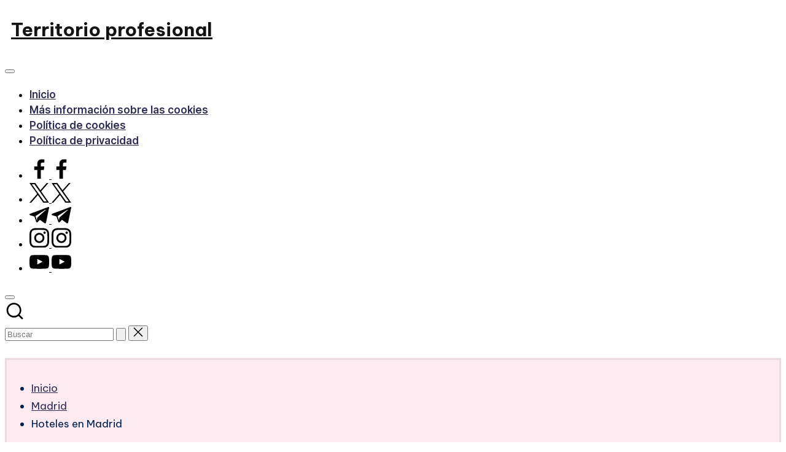

--- FILE ---
content_type: text/html
request_url: https://territorioprofesional.com/hoteles-en-madrid/
body_size: 15215
content:
<!DOCTYPE html>
<html lang="es" itemscope itemtype="http://schema.org/WebPage" >
<head>
<meta charset="UTF-8">
<link rel="profile" href="https://gmpg.org/xfn/11">
<title>Hoteles en Madrid &#8211; Territorio profesional</title>
<meta name='robots' content='max-image-preview:large' />
<meta name="viewport" content="width=device-width, initial-scale=1"><link rel='dns-prefetch' href='//fonts.googleapis.com' />
<link rel="alternate" type="application/rss+xml" title="Territorio profesional &raquo; Feed" href="https://territorioprofesional.com/feed/" />
<link rel="alternate" type="application/rss+xml" title="Territorio profesional &raquo; Feed de los comentarios" href="https://territorioprofesional.com/comments/feed/" />
<link rel="alternate" type="application/rss+xml" title="Territorio profesional &raquo; Comentario Hoteles en Madrid del feed" href="https://territorioprofesional.com/hoteles-en-madrid/feed/" />
<!-- <link rel='stylesheet' id='wp-block-library-css' href='https://territorioprofesional.com/wp-includes/css/dist/block-library/style.min.css?ver=6.6.2' media='all' /> -->
<link rel="stylesheet" type="text/css" href="//territorioprofesional.com/wp-content/cache/wpfc-minified/1pe952ka/hx2np.css" media="all"/>
<style id='wp-block-library-theme-inline-css'>
.wp-block-audio :where(figcaption){color:#555;font-size:13px;text-align:center}.is-dark-theme .wp-block-audio :where(figcaption){color:#ffffffa6}.wp-block-audio{margin:0 0 1em}.wp-block-code{border:1px solid #ccc;border-radius:4px;font-family:Menlo,Consolas,monaco,monospace;padding:.8em 1em}.wp-block-embed :where(figcaption){color:#555;font-size:13px;text-align:center}.is-dark-theme .wp-block-embed :where(figcaption){color:#ffffffa6}.wp-block-embed{margin:0 0 1em}.blocks-gallery-caption{color:#555;font-size:13px;text-align:center}.is-dark-theme .blocks-gallery-caption{color:#ffffffa6}:root :where(.wp-block-image figcaption){color:#555;font-size:13px;text-align:center}.is-dark-theme :root :where(.wp-block-image figcaption){color:#ffffffa6}.wp-block-image{margin:0 0 1em}.wp-block-pullquote{border-bottom:4px solid;border-top:4px solid;color:currentColor;margin-bottom:1.75em}.wp-block-pullquote cite,.wp-block-pullquote footer,.wp-block-pullquote__citation{color:currentColor;font-size:.8125em;font-style:normal;text-transform:uppercase}.wp-block-quote{border-left:.25em solid;margin:0 0 1.75em;padding-left:1em}.wp-block-quote cite,.wp-block-quote footer{color:currentColor;font-size:.8125em;font-style:normal;position:relative}.wp-block-quote.has-text-align-right{border-left:none;border-right:.25em solid;padding-left:0;padding-right:1em}.wp-block-quote.has-text-align-center{border:none;padding-left:0}.wp-block-quote.is-large,.wp-block-quote.is-style-large,.wp-block-quote.is-style-plain{border:none}.wp-block-search .wp-block-search__label{font-weight:700}.wp-block-search__button{border:1px solid #ccc;padding:.375em .625em}:where(.wp-block-group.has-background){padding:1.25em 2.375em}.wp-block-separator.has-css-opacity{opacity:.4}.wp-block-separator{border:none;border-bottom:2px solid;margin-left:auto;margin-right:auto}.wp-block-separator.has-alpha-channel-opacity{opacity:1}.wp-block-separator:not(.is-style-wide):not(.is-style-dots){width:100px}.wp-block-separator.has-background:not(.is-style-dots){border-bottom:none;height:1px}.wp-block-separator.has-background:not(.is-style-wide):not(.is-style-dots){height:2px}.wp-block-table{margin:0 0 1em}.wp-block-table td,.wp-block-table th{word-break:normal}.wp-block-table :where(figcaption){color:#555;font-size:13px;text-align:center}.is-dark-theme .wp-block-table :where(figcaption){color:#ffffffa6}.wp-block-video :where(figcaption){color:#555;font-size:13px;text-align:center}.is-dark-theme .wp-block-video :where(figcaption){color:#ffffffa6}.wp-block-video{margin:0 0 1em}:root :where(.wp-block-template-part.has-background){margin-bottom:0;margin-top:0;padding:1.25em 2.375em}
</style>
<style id='classic-theme-styles-inline-css'>
/*! This file is auto-generated */
.wp-block-button__link{color:#fff;background-color:#32373c;border-radius:9999px;box-shadow:none;text-decoration:none;padding:calc(.667em + 2px) calc(1.333em + 2px);font-size:1.125em}.wp-block-file__button{background:#32373c;color:#fff;text-decoration:none}
</style>
<style id='global-styles-inline-css'>
:root{--wp--preset--aspect-ratio--square: 1;--wp--preset--aspect-ratio--4-3: 4/3;--wp--preset--aspect-ratio--3-4: 3/4;--wp--preset--aspect-ratio--3-2: 3/2;--wp--preset--aspect-ratio--2-3: 2/3;--wp--preset--aspect-ratio--16-9: 16/9;--wp--preset--aspect-ratio--9-16: 9/16;--wp--preset--color--black: #000000;--wp--preset--color--cyan-bluish-gray: #abb8c3;--wp--preset--color--white: #ffffff;--wp--preset--color--pale-pink: #f78da7;--wp--preset--color--vivid-red: #cf2e2e;--wp--preset--color--luminous-vivid-orange: #ff6900;--wp--preset--color--luminous-vivid-amber: #fcb900;--wp--preset--color--light-green-cyan: #7bdcb5;--wp--preset--color--vivid-green-cyan: #00d084;--wp--preset--color--pale-cyan-blue: #8ed1fc;--wp--preset--color--vivid-cyan-blue: #0693e3;--wp--preset--color--vivid-purple: #9b51e0;--wp--preset--gradient--vivid-cyan-blue-to-vivid-purple: linear-gradient(135deg,rgba(6,147,227,1) 0%,rgb(155,81,224) 100%);--wp--preset--gradient--light-green-cyan-to-vivid-green-cyan: linear-gradient(135deg,rgb(122,220,180) 0%,rgb(0,208,130) 100%);--wp--preset--gradient--luminous-vivid-amber-to-luminous-vivid-orange: linear-gradient(135deg,rgba(252,185,0,1) 0%,rgba(255,105,0,1) 100%);--wp--preset--gradient--luminous-vivid-orange-to-vivid-red: linear-gradient(135deg,rgba(255,105,0,1) 0%,rgb(207,46,46) 100%);--wp--preset--gradient--very-light-gray-to-cyan-bluish-gray: linear-gradient(135deg,rgb(238,238,238) 0%,rgb(169,184,195) 100%);--wp--preset--gradient--cool-to-warm-spectrum: linear-gradient(135deg,rgb(74,234,220) 0%,rgb(151,120,209) 20%,rgb(207,42,186) 40%,rgb(238,44,130) 60%,rgb(251,105,98) 80%,rgb(254,248,76) 100%);--wp--preset--gradient--blush-light-purple: linear-gradient(135deg,rgb(255,206,236) 0%,rgb(152,150,240) 100%);--wp--preset--gradient--blush-bordeaux: linear-gradient(135deg,rgb(254,205,165) 0%,rgb(254,45,45) 50%,rgb(107,0,62) 100%);--wp--preset--gradient--luminous-dusk: linear-gradient(135deg,rgb(255,203,112) 0%,rgb(199,81,192) 50%,rgb(65,88,208) 100%);--wp--preset--gradient--pale-ocean: linear-gradient(135deg,rgb(255,245,203) 0%,rgb(182,227,212) 50%,rgb(51,167,181) 100%);--wp--preset--gradient--electric-grass: linear-gradient(135deg,rgb(202,248,128) 0%,rgb(113,206,126) 100%);--wp--preset--gradient--midnight: linear-gradient(135deg,rgb(2,3,129) 0%,rgb(40,116,252) 100%);--wp--preset--font-size--small: 13px;--wp--preset--font-size--medium: 20px;--wp--preset--font-size--large: 36px;--wp--preset--font-size--x-large: 42px;--wp--preset--spacing--20: 0.44rem;--wp--preset--spacing--30: 0.67rem;--wp--preset--spacing--40: 1rem;--wp--preset--spacing--50: 1.5rem;--wp--preset--spacing--60: 2.25rem;--wp--preset--spacing--70: 3.38rem;--wp--preset--spacing--80: 5.06rem;--wp--preset--shadow--natural: 6px 6px 9px rgba(0, 0, 0, 0.2);--wp--preset--shadow--deep: 12px 12px 50px rgba(0, 0, 0, 0.4);--wp--preset--shadow--sharp: 6px 6px 0px rgba(0, 0, 0, 0.2);--wp--preset--shadow--outlined: 6px 6px 0px -3px rgba(255, 255, 255, 1), 6px 6px rgba(0, 0, 0, 1);--wp--preset--shadow--crisp: 6px 6px 0px rgba(0, 0, 0, 1);}:where(.is-layout-flex){gap: 0.5em;}:where(.is-layout-grid){gap: 0.5em;}body .is-layout-flex{display: flex;}.is-layout-flex{flex-wrap: wrap;align-items: center;}.is-layout-flex > :is(*, div){margin: 0;}body .is-layout-grid{display: grid;}.is-layout-grid > :is(*, div){margin: 0;}:where(.wp-block-columns.is-layout-flex){gap: 2em;}:where(.wp-block-columns.is-layout-grid){gap: 2em;}:where(.wp-block-post-template.is-layout-flex){gap: 1.25em;}:where(.wp-block-post-template.is-layout-grid){gap: 1.25em;}.has-black-color{color: var(--wp--preset--color--black) !important;}.has-cyan-bluish-gray-color{color: var(--wp--preset--color--cyan-bluish-gray) !important;}.has-white-color{color: var(--wp--preset--color--white) !important;}.has-pale-pink-color{color: var(--wp--preset--color--pale-pink) !important;}.has-vivid-red-color{color: var(--wp--preset--color--vivid-red) !important;}.has-luminous-vivid-orange-color{color: var(--wp--preset--color--luminous-vivid-orange) !important;}.has-luminous-vivid-amber-color{color: var(--wp--preset--color--luminous-vivid-amber) !important;}.has-light-green-cyan-color{color: var(--wp--preset--color--light-green-cyan) !important;}.has-vivid-green-cyan-color{color: var(--wp--preset--color--vivid-green-cyan) !important;}.has-pale-cyan-blue-color{color: var(--wp--preset--color--pale-cyan-blue) !important;}.has-vivid-cyan-blue-color{color: var(--wp--preset--color--vivid-cyan-blue) !important;}.has-vivid-purple-color{color: var(--wp--preset--color--vivid-purple) !important;}.has-black-background-color{background-color: var(--wp--preset--color--black) !important;}.has-cyan-bluish-gray-background-color{background-color: var(--wp--preset--color--cyan-bluish-gray) !important;}.has-white-background-color{background-color: var(--wp--preset--color--white) !important;}.has-pale-pink-background-color{background-color: var(--wp--preset--color--pale-pink) !important;}.has-vivid-red-background-color{background-color: var(--wp--preset--color--vivid-red) !important;}.has-luminous-vivid-orange-background-color{background-color: var(--wp--preset--color--luminous-vivid-orange) !important;}.has-luminous-vivid-amber-background-color{background-color: var(--wp--preset--color--luminous-vivid-amber) !important;}.has-light-green-cyan-background-color{background-color: var(--wp--preset--color--light-green-cyan) !important;}.has-vivid-green-cyan-background-color{background-color: var(--wp--preset--color--vivid-green-cyan) !important;}.has-pale-cyan-blue-background-color{background-color: var(--wp--preset--color--pale-cyan-blue) !important;}.has-vivid-cyan-blue-background-color{background-color: var(--wp--preset--color--vivid-cyan-blue) !important;}.has-vivid-purple-background-color{background-color: var(--wp--preset--color--vivid-purple) !important;}.has-black-border-color{border-color: var(--wp--preset--color--black) !important;}.has-cyan-bluish-gray-border-color{border-color: var(--wp--preset--color--cyan-bluish-gray) !important;}.has-white-border-color{border-color: var(--wp--preset--color--white) !important;}.has-pale-pink-border-color{border-color: var(--wp--preset--color--pale-pink) !important;}.has-vivid-red-border-color{border-color: var(--wp--preset--color--vivid-red) !important;}.has-luminous-vivid-orange-border-color{border-color: var(--wp--preset--color--luminous-vivid-orange) !important;}.has-luminous-vivid-amber-border-color{border-color: var(--wp--preset--color--luminous-vivid-amber) !important;}.has-light-green-cyan-border-color{border-color: var(--wp--preset--color--light-green-cyan) !important;}.has-vivid-green-cyan-border-color{border-color: var(--wp--preset--color--vivid-green-cyan) !important;}.has-pale-cyan-blue-border-color{border-color: var(--wp--preset--color--pale-cyan-blue) !important;}.has-vivid-cyan-blue-border-color{border-color: var(--wp--preset--color--vivid-cyan-blue) !important;}.has-vivid-purple-border-color{border-color: var(--wp--preset--color--vivid-purple) !important;}.has-vivid-cyan-blue-to-vivid-purple-gradient-background{background: var(--wp--preset--gradient--vivid-cyan-blue-to-vivid-purple) !important;}.has-light-green-cyan-to-vivid-green-cyan-gradient-background{background: var(--wp--preset--gradient--light-green-cyan-to-vivid-green-cyan) !important;}.has-luminous-vivid-amber-to-luminous-vivid-orange-gradient-background{background: var(--wp--preset--gradient--luminous-vivid-amber-to-luminous-vivid-orange) !important;}.has-luminous-vivid-orange-to-vivid-red-gradient-background{background: var(--wp--preset--gradient--luminous-vivid-orange-to-vivid-red) !important;}.has-very-light-gray-to-cyan-bluish-gray-gradient-background{background: var(--wp--preset--gradient--very-light-gray-to-cyan-bluish-gray) !important;}.has-cool-to-warm-spectrum-gradient-background{background: var(--wp--preset--gradient--cool-to-warm-spectrum) !important;}.has-blush-light-purple-gradient-background{background: var(--wp--preset--gradient--blush-light-purple) !important;}.has-blush-bordeaux-gradient-background{background: var(--wp--preset--gradient--blush-bordeaux) !important;}.has-luminous-dusk-gradient-background{background: var(--wp--preset--gradient--luminous-dusk) !important;}.has-pale-ocean-gradient-background{background: var(--wp--preset--gradient--pale-ocean) !important;}.has-electric-grass-gradient-background{background: var(--wp--preset--gradient--electric-grass) !important;}.has-midnight-gradient-background{background: var(--wp--preset--gradient--midnight) !important;}.has-small-font-size{font-size: var(--wp--preset--font-size--small) !important;}.has-medium-font-size{font-size: var(--wp--preset--font-size--medium) !important;}.has-large-font-size{font-size: var(--wp--preset--font-size--large) !important;}.has-x-large-font-size{font-size: var(--wp--preset--font-size--x-large) !important;}
:where(.wp-block-post-template.is-layout-flex){gap: 1.25em;}:where(.wp-block-post-template.is-layout-grid){gap: 1.25em;}
:where(.wp-block-columns.is-layout-flex){gap: 2em;}:where(.wp-block-columns.is-layout-grid){gap: 2em;}
:root :where(.wp-block-pullquote){font-size: 1.5em;line-height: 1.6;}
</style>
<!-- <link rel='stylesheet' id='front-estilos-css' href='https://territorioprofesional.com/wp-content/plugins/asesor-cookies-para-la-ley-en-espana/html/front/estilos.css?ver=6.6.2' media='all' /> -->
<!-- <link rel='stylesheet' id='swiper-css' href='https://territorioprofesional.com/wp-content/themes/bloghash/assets/css/swiper-bundle.min.css?ver=6.6.2' media='all' /> -->
<!-- <link rel='stylesheet' id='FontAwesome-css' href='https://territorioprofesional.com/wp-content/themes/bloghash/assets/css/all.min.css?ver=5.15.4' media='all' /> -->
<!-- <link rel='stylesheet' id='bloghash-styles-css' href='https://territorioprofesional.com/wp-content/themes/bloghash/assets/css/style.min.css?ver=1.0.20' media='all' /> -->
<link rel="stylesheet" type="text/css" href="//territorioprofesional.com/wp-content/cache/wpfc-minified/21pw2lr4/e3x9j.css" media="all"/>
<!--[if IE]>
<link rel='stylesheet' id='bloghash-ie-css' href='https://territorioprofesional.com/wp-content/themes/bloghash/assets/css/compatibility/ie.min.css?ver=1.0.20' media='all' />
<![endif]-->
<link rel='stylesheet' id='bloghash-google-fonts-css' href='//fonts.googleapis.com/css?family=Inter+Tight%3A600%7CBe+Vietnam+Pro%3A400%2C700%2C500%7CPlayfair+Display%3A400%2C400i&#038;display=swap&#038;subsets=latin&#038;ver=1.0.20' media='' />
<!-- <link rel='stylesheet' id='bloghash-dynamic-styles-css' href='https://territorioprofesional.com/wp-content/uploads/bloghash/dynamic-styles.css?ver=1750168343' media='all' /> -->
<link rel="stylesheet" type="text/css" href="//territorioprofesional.com/wp-content/cache/wpfc-minified/6xk4wvfu/e3x9j.css" media="all"/>
<script src='//territorioprofesional.com/wp-content/cache/wpfc-minified/eujs2mul/hx2np.js' type="text/javascript"></script>
<!-- <script src="https://territorioprofesional.com/wp-includes/js/jquery/jquery.min.js?ver=3.7.1" id="jquery-core-js"></script> -->
<!-- <script src="https://territorioprofesional.com/wp-includes/js/jquery/jquery-migrate.min.js?ver=3.4.1" id="jquery-migrate-js"></script> -->
<script id="front-principal-js-extra">
var cdp_cookies_info = {"url_plugin":"https:\/\/territorioprofesional.com\/wp-content\/plugins\/asesor-cookies-para-la-ley-en-espana\/plugin.php","url_admin_ajax":"https:\/\/territorioprofesional.com\/wp-admin\/admin-ajax.php"};
</script>
<script src='//territorioprofesional.com/wp-content/cache/wpfc-minified/druszlk2/7xkkm.js' type="text/javascript"></script>
<!-- <script src="https://territorioprofesional.com/wp-content/plugins/asesor-cookies-para-la-ley-en-espana/html/front/principal.js?ver=6.6.2" id="front-principal-js"></script> -->
<!--[if IE]>
<script src="https://territorioprofesional.com/wp-content/themes/bloghash/assets/js/vendors/flexibility.min.js?ver=1.0.20" id="bloghash-flexibility-js"></script>
<script id="bloghash-flexibility-js-after">
flexibility(document.documentElement);
</script>
<![endif]-->
<link rel="https://api.w.org/" href="https://territorioprofesional.com/wp-json/" /><link rel="alternate" title="JSON" type="application/json" href="https://territorioprofesional.com/wp-json/wp/v2/posts/851" /><meta name="generator" content="WordPress 6.6.2" />
<link rel="canonical" href="https://territorioprofesional.com/hoteles-en-madrid/" />
<link rel='shortlink' href='https://territorioprofesional.com/?p=851' />
<link rel="alternate" title="oEmbed (JSON)" type="application/json+oembed" href="https://territorioprofesional.com/wp-json/oembed/1.0/embed?url=https%3A%2F%2Fterritorioprofesional.com%2Fhoteles-en-madrid%2F" />
<link rel="alternate" title="oEmbed (XML)" type="text/xml+oembed" href="https://territorioprofesional.com/wp-json/oembed/1.0/embed?url=https%3A%2F%2Fterritorioprofesional.com%2Fhoteles-en-madrid%2F&#038;format=xml" />
<link rel="pingback" href="https://territorioprofesional.com/xmlrpc.php">
<meta name="theme-color" content="#F43676"></head>
<body class="post-template-default single single-post postid-851 single-format-standard wp-embed-responsive bloghash-topbar__separators-regular bloghash-layout__fw-contained bloghash-layout__boxed-separated bloghash-layout-shadow bloghash-header-layout-1 bloghash-menu-animation-underline bloghash-header__separators-none bloghash-single-title-in-content bloghash-page-title-align-left comments-open bloghash-has-sidebar bloghash-sticky-sidebar bloghash-sidebar-style-2 bloghash-sidebar-position__right-sidebar entry-media-hover-style-1 bloghash-copyright-layout-1 is-section-heading-init-s1 is-footer-heading-init-s0 bloghash-input-supported bloghash-blog-image-wrap validate-comment-form bloghash-menu-accessibility">
<div id="page" class="hfeed site">
<a class="skip-link screen-reader-text" href="#main">Saltar al contenido</a>
<header id="masthead" class="site-header" role="banner" itemtype="https://schema.org/WPHeader" itemscope="itemscope">
<div id="bloghash-header" >
<div id="bloghash-header-inner">
<div class="bloghash-container bloghash-header-container">
<div class="bloghash-logo bloghash-header-element" itemtype="https://schema.org/Organization" itemscope="itemscope">
<div class="logo-inner"><span class="site-title" itemprop="name">
<a href="https://territorioprofesional.com/" rel="home" itemprop="url">
Territorio profesional
</a>
</span><p class="site-description screen-reader-text" itemprop="description">
Blog de profesionales
</p></div></div><!-- END .bloghash-logo -->
<span class="bloghash-header-element bloghash-mobile-nav">
<button class="bloghash-hamburger hamburger--spin bloghash-hamburger-bloghash-primary-nav" aria-label="Menú" aria-controls="bloghash-primary-nav" type="button">
<span class="hamburger-box">
<span class="hamburger-inner"></span>
</span>
</button>
</span>
<nav class="site-navigation main-navigation bloghash-primary-nav bloghash-nav bloghash-header-element" role="navigation" itemtype="https://schema.org/SiteNavigationElement" itemscope="itemscope" aria-label="Navegación del sitio">
<ul class="bloghash-primary-nav"><li ><a href="https://territorioprofesional.com/"><span>Inicio</span></a></li><li class="page_item page-item-101"><a href="https://territorioprofesional.com/mas-informacion-sobre-las-cookies/"><span>Más información sobre las cookies</span></a></li><li class="page_item page-item-102"><a href="https://territorioprofesional.com/politica-de-cookies/"><span>Política de cookies</span></a></li><li class="page_item page-item-3"><a href="https://territorioprofesional.com/politica-de-privacidad/"><span>Política de privacidad</span></a></li></ul></nav><!-- END .bloghash-nav -->
<div class="bloghash-header-widgets bloghash-header-element bloghash-widget-location-right"><div class="bloghash-header-widget__socials bloghash-header-widget bloghash-hide-mobile-tablet"><div class="bloghash-widget-wrapper"><nav class="bloghash-social-nav rounded-border bloghash-standard">
<ul id="menu-social-menu-default" class="bloghash-socials-menu">
<li class="menu-item">
<a href="https://www.facebook.com/">
<span class="screen-reader-text">facebook.com</span>
<span class="facebook">
<svg class="bloghash-icon" aria-hidden="true" xmlns="http://www.w3.org/2000/svg" width="32" height="32" viewBox="0 0 32 32"><path d="M18.518 32.438V17.799h4.88l.751-5.693h-5.631V8.477c0-1.627.438-2.753 2.815-2.753h3.003V.657c-.5-.125-2.315-.25-4.379-.25-4.379 0-7.32 2.628-7.32 7.507v4.192H7.695v5.693h4.942v14.639z" /></svg>
<svg class="bloghash-icon bottom-icon" aria-hidden="true" xmlns="http://www.w3.org/2000/svg" width="32" height="32" viewBox="0 0 32 32"><path d="M18.518 32.438V17.799h4.88l.751-5.693h-5.631V8.477c0-1.627.438-2.753 2.815-2.753h3.003V.657c-.5-.125-2.315-.25-4.379-.25-4.379 0-7.32 2.628-7.32 7.507v4.192H7.695v5.693h4.942v14.639z" /></svg>
</span>
</a>
</li>
<li class="menu-item">
<a href="https://twitter.com/">
<span class="screen-reader-text">twitter.com</span>
<span class="twitter">
<svg class="bloghash-icon" aria-hidden="true" xmlns="http://www.w3.org/2000/svg" width="32" height="32" viewBox="0 0 24 24"><path d="M14.258 10.152 23.176 0h-2.113l-7.747 8.813L7.133 0H0l9.352 13.328L0 23.973h2.113l8.176-9.309 6.531 9.309h7.133zm-2.895 3.293-.949-1.328L2.875 1.56h3.246l6.086 8.523.945 1.328 7.91 11.078h-3.246zm0 0" /></svg>
<svg class="bloghash-icon bottom-icon" aria-hidden="true" xmlns="http://www.w3.org/2000/svg" width="32" height="32" viewBox="0 0 24 24"><path d="M14.258 10.152 23.176 0h-2.113l-7.747 8.813L7.133 0H0l9.352 13.328L0 23.973h2.113l8.176-9.309 6.531 9.309h7.133zm-2.895 3.293-.949-1.328L2.875 1.56h3.246l6.086 8.523.945 1.328 7.91 11.078h-3.246zm0 0" /></svg>
</span>
</a>
</li>
<li class="menu-item">
<a href="https://t.me/">
<span class="screen-reader-text">t.me</span>
<span class="telegram">
<svg class="bloghash-icon" aria-hidden="true" xmlns="http://www.w3.org/2000/svg" width="32" height="27" viewBox="0 0 32 27"><path fill-rule="evenodd" d="M24.512 26.372c.43.304.983.38 1.476.193.494-.188.857-.609.966-1.12C28.113 20 30.924 6.217 31.978 1.264a1.041 1.041 0 0 0-.347-1.01c-.293-.25-.7-.322-1.063-.187C24.979 2.136 7.762 8.596.724 11.2a1.102 1.102 0 0 0-.722 1.065c.016.472.333.882.79 1.019 3.156.944 7.299 2.257 7.299 2.257s1.936 5.847 2.945 8.82c.127.374.419.667.804.768.384.1.795-.005 1.082-.276l4.128-3.897s4.762 3.492 7.463 5.416Zm-14.68-11.57 2.24 7.385.497-4.676 13.58-12.248a.37.37 0 0 0 .043-.503.379.379 0 0 0-.5-.085L9.831 14.803Z" /></svg>
<svg class="bloghash-icon bottom-icon" aria-hidden="true" xmlns="http://www.w3.org/2000/svg" width="32" height="27" viewBox="0 0 32 27"><path fill-rule="evenodd" d="M24.512 26.372c.43.304.983.38 1.476.193.494-.188.857-.609.966-1.12C28.113 20 30.924 6.217 31.978 1.264a1.041 1.041 0 0 0-.347-1.01c-.293-.25-.7-.322-1.063-.187C24.979 2.136 7.762 8.596.724 11.2a1.102 1.102 0 0 0-.722 1.065c.016.472.333.882.79 1.019 3.156.944 7.299 2.257 7.299 2.257s1.936 5.847 2.945 8.82c.127.374.419.667.804.768.384.1.795-.005 1.082-.276l4.128-3.897s4.762 3.492 7.463 5.416Zm-14.68-11.57 2.24 7.385.497-4.676 13.58-12.248a.37.37 0 0 0 .043-.503.379.379 0 0 0-.5-.085L9.831 14.803Z" /></svg>
</span>
</a>
</li>
<li class="menu-item">
<a href="https://www.instagram.com/">
<span class="screen-reader-text">instagram.com</span>
<span class="instagram">
<svg class="bloghash-icon" aria-hidden="true" xmlns="http://www.w3.org/2000/svg" width="32" height="32" viewBox="0 0 32 32"><path d="M16.016 3.284c4.317 0 4.755.063 6.444.125 1.627.063 2.44.313 3.003.5.751.313 1.314.688 1.814 1.189.563.563.938 1.126 1.189 1.814.25.626.5 1.439.563 3.003.063 1.752.125 2.19.125 6.506s-.063 4.755-.125 6.444c-.063 1.627-.313 2.44-.5 3.003-.313.751-.688 1.314-1.189 1.814-.563.563-1.126.938-1.814 1.189-.626.25-1.439.5-3.003.563-1.752.063-2.19.125-6.506.125s-4.755-.063-6.444-.125c-1.627-.063-2.44-.313-3.003-.5-.751-.313-1.314-.688-1.814-1.189-.563-.563-.938-1.126-1.189-1.814-.25-.626-.5-1.439-.563-3.003-.063-1.752-.125-2.19-.125-6.506s.063-4.755.125-6.444c.063-1.627.313-2.44.5-3.003.313-.751.688-1.314 1.189-1.814.563-.563 1.126-.938 1.814-1.189.626-.25 1.439-.5 3.003-.563 1.752-.063 2.19-.125 6.506-.125m0-2.877c-4.379 0-4.88.063-6.569.125-1.752.063-2.94.313-3.879.688-1.064.438-2.002 1.001-2.878 1.877S1.251 4.911.813 5.975C.438 6.976.187 8.102.125 9.854.062 11.543 0 12.044 0 16.423s.063 4.88.125 6.569c.063 1.752.313 2.94.688 3.879.438 1.064 1.001 2.002 1.877 2.878s1.814 1.439 2.878 1.877c1.001.375 2.127.626 3.879.688 1.689.063 2.19.125 6.569.125s4.88-.063 6.569-.125c1.752-.063 2.94-.313 3.879-.688 1.064-.438 2.002-1.001 2.878-1.877s1.439-1.814 1.877-2.878c.375-1.001.626-2.127.688-3.879.063-1.689.125-2.19.125-6.569s-.063-4.88-.125-6.569c-.063-1.752-.313-2.94-.688-3.879-.438-1.064-1.001-2.002-1.877-2.878s-1.814-1.439-2.878-1.877C25.463.845 24.337.594 22.585.532c-1.689-.063-2.19-.125-6.569-.125zm0 7.757c-4.567 0-8.258 3.691-8.258 8.258s3.691 8.258 8.258 8.258c4.567 0 8.258-3.691 8.258-8.258s-3.691-8.258-8.258-8.258zm0 13.639c-2.94 0-5.38-2.44-5.38-5.38s2.44-5.38 5.38-5.38 5.38 2.44 5.38 5.38-2.44 5.38-5.38 5.38zM26.463 7.851c0 1.064-.813 1.939-1.877 1.939s-1.939-.876-1.939-1.939c0-1.064.876-1.877 1.939-1.877s1.877.813 1.877 1.877z" /></svg>
<svg class="bloghash-icon bottom-icon" aria-hidden="true" xmlns="http://www.w3.org/2000/svg" width="32" height="32" viewBox="0 0 32 32"><path d="M16.016 3.284c4.317 0 4.755.063 6.444.125 1.627.063 2.44.313 3.003.5.751.313 1.314.688 1.814 1.189.563.563.938 1.126 1.189 1.814.25.626.5 1.439.563 3.003.063 1.752.125 2.19.125 6.506s-.063 4.755-.125 6.444c-.063 1.627-.313 2.44-.5 3.003-.313.751-.688 1.314-1.189 1.814-.563.563-1.126.938-1.814 1.189-.626.25-1.439.5-3.003.563-1.752.063-2.19.125-6.506.125s-4.755-.063-6.444-.125c-1.627-.063-2.44-.313-3.003-.5-.751-.313-1.314-.688-1.814-1.189-.563-.563-.938-1.126-1.189-1.814-.25-.626-.5-1.439-.563-3.003-.063-1.752-.125-2.19-.125-6.506s.063-4.755.125-6.444c.063-1.627.313-2.44.5-3.003.313-.751.688-1.314 1.189-1.814.563-.563 1.126-.938 1.814-1.189.626-.25 1.439-.5 3.003-.563 1.752-.063 2.19-.125 6.506-.125m0-2.877c-4.379 0-4.88.063-6.569.125-1.752.063-2.94.313-3.879.688-1.064.438-2.002 1.001-2.878 1.877S1.251 4.911.813 5.975C.438 6.976.187 8.102.125 9.854.062 11.543 0 12.044 0 16.423s.063 4.88.125 6.569c.063 1.752.313 2.94.688 3.879.438 1.064 1.001 2.002 1.877 2.878s1.814 1.439 2.878 1.877c1.001.375 2.127.626 3.879.688 1.689.063 2.19.125 6.569.125s4.88-.063 6.569-.125c1.752-.063 2.94-.313 3.879-.688 1.064-.438 2.002-1.001 2.878-1.877s1.439-1.814 1.877-2.878c.375-1.001.626-2.127.688-3.879.063-1.689.125-2.19.125-6.569s-.063-4.88-.125-6.569c-.063-1.752-.313-2.94-.688-3.879-.438-1.064-1.001-2.002-1.877-2.878s-1.814-1.439-2.878-1.877C25.463.845 24.337.594 22.585.532c-1.689-.063-2.19-.125-6.569-.125zm0 7.757c-4.567 0-8.258 3.691-8.258 8.258s3.691 8.258 8.258 8.258c4.567 0 8.258-3.691 8.258-8.258s-3.691-8.258-8.258-8.258zm0 13.639c-2.94 0-5.38-2.44-5.38-5.38s2.44-5.38 5.38-5.38 5.38 2.44 5.38 5.38-2.44 5.38-5.38 5.38zM26.463 7.851c0 1.064-.813 1.939-1.877 1.939s-1.939-.876-1.939-1.939c0-1.064.876-1.877 1.939-1.877s1.877.813 1.877 1.877z" /></svg>
</span>
</a>
</li>
<li class="menu-item">
<a href="https://youtube.com/">
<span class="screen-reader-text">youtube.com</span>
<span class="youtube">
<svg class="bloghash-icon" aria-hidden="true" xmlns="http://www.w3.org/2000/svg" width="32" height="32" viewBox="0 0 32 32"><path d="M31.718 10.041s-.313-2.252-1.251-3.191c-1.251-1.314-2.628-1.314-3.253-1.376-4.442-.313-11.198-.313-11.198-.313s-6.757 0-11.198.313c-.626.063-2.002.063-3.253 1.376-.938.938-1.251 3.191-1.251 3.191s-.313 2.565-.313 5.13v2.44c0 2.628.313 5.193.313 5.193s.313 2.19 1.251 3.191c1.251 1.251 2.878 1.251 3.566 1.376 2.565.25 10.886.313 10.886.313s6.757 0 11.198-.313c.626-.063 2.002-.125 3.253-1.376.938-1.001 1.251-3.191 1.251-3.191s.313-2.565.313-5.193v-2.44c0-2.565-.313-5.13-.313-5.13zm-11.386 6.632l-7.57 3.941v-9.009l8.633 4.504z" /></svg>
<svg class="bloghash-icon bottom-icon" aria-hidden="true" xmlns="http://www.w3.org/2000/svg" width="32" height="32" viewBox="0 0 32 32"><path d="M31.718 10.041s-.313-2.252-1.251-3.191c-1.251-1.314-2.628-1.314-3.253-1.376-4.442-.313-11.198-.313-11.198-.313s-6.757 0-11.198.313c-.626.063-2.002.063-3.253 1.376-.938.938-1.251 3.191-1.251 3.191s-.313 2.565-.313 5.13v2.44c0 2.628.313 5.193.313 5.193s.313 2.19 1.251 3.191c1.251 1.251 2.878 1.251 3.566 1.376 2.565.25 10.886.313 10.886.313s6.757 0 11.198-.313c.626-.063 2.002-.125 3.253-1.376.938-1.001 1.251-3.191 1.251-3.191s.313-2.565.313-5.193v-2.44c0-2.565-.313-5.13-.313-5.13zm-11.386 6.632l-7.57 3.941v-9.009l8.633 4.504z" /></svg>
</span>
</a>
</li>
</ul>
</nav></div></div><!-- END .bloghash-header-widget --><div class="bloghash-header-widget__darkmode bloghash-header-widget bloghash-hide-mobile-tablet"><div class="bloghash-widget-wrapper"><button type="button" class="bloghash-darkmode rounded-border"><span></span></button></div></div><!-- END .bloghash-header-widget --><div class="bloghash-header-widget__search bloghash-header-widget bloghash-hide-mobile-tablet"><div class="bloghash-widget-wrapper">
<div aria-haspopup="true">
<a href="#" class="bloghash-search rounded-fill">
<svg class="bloghash-icon" aria-label="Buscar" xmlns="http://www.w3.org/2000/svg" width="32" height="32" viewBox="0 0 32 32"><path d="M28.962 26.499l-4.938-4.938c1.602-2.002 2.669-4.671 2.669-7.474 0-6.673-5.339-12.012-12.012-12.012S2.669 7.414 2.669 14.087a11.962 11.962 0 0012.012 12.012c2.803 0 5.472-.934 7.474-2.669l4.938 4.938c.267.267.667.4.934.4s.667-.133.934-.4a1.29 1.29 0 000-1.868zM5.339 14.087c0-5.205 4.137-9.342 9.342-9.342s9.342 4.137 9.342 9.342c0 2.536-1.068 4.938-2.669 6.54-1.735 1.735-4.004 2.669-6.54 2.669-5.339.133-9.476-4.004-9.476-9.209z" /></svg>	</a><!-- END .bloghash-search -->
<div class="bloghash-search-simple bloghash-search-container dropdown-item">
<form role="search" aria-label="Buscar:" method="get" class="bloghash-search-form search-form" action="https://territorioprofesional.com/">
<div>
<input type="search" class="bloghash-input-search search-field" aria-label="Introducir las palabras clave de búsqueda" placeholder="Buscar" value="" name="s" />
<button type="submit" class="bloghash-animate-arrow right-arrow" aria-hidden="true" role="button" tabindex="0">
<svg xmlns="http://www.w3.org/2000/svg" viewBox="0 0 25 18"><path class="arrow-handle" d="M2.511 9.007l7.185-7.221c.407-.409.407-1.071 0-1.48s-1.068-.409-1.476 0L.306 8.259a1.049 1.049 0 000 1.481l7.914 7.952c.407.408 1.068.408 1.476 0s.407-1.07 0-1.479L2.511 9.007z"></path><path class="arrow-bar" fill-rule="evenodd" clip-rule="evenodd" d="M1 8h28.001a1.001 1.001 0 010 2H1a1 1 0 110-2z"></path></svg>
</button>		<button type="button" class="bloghash-search-close" aria-hidden="true" role="button">
<svg aria-hidden="true" xmlns="http://www.w3.org/2000/svg" width="16" height="16" viewBox="0 0 16 16"><path d="M6.852 7.649L.399 1.195 1.445.149l6.454 6.453L14.352.149l1.047 1.046-6.454 6.454 6.454 6.453-1.047 1.047-6.453-6.454-6.454 6.454-1.046-1.047z" fill="currentColor" fill-rule="evenodd"></path></svg>
</button>
</div>
</form>	</div><!-- END .bloghash-search-simple -->
</div>
</div></div><!-- END .bloghash-header-widget --><div class="bloghash-header-widget__button bloghash-header-widget bloghash-hide-mobile-tablet"><div class="bloghash-widget-wrapper"><a href="#" class="btn-small bloghash-btn" target="_self" role="button"><span><i class="far fa-bell mr-1 bloghash-icon"></i> Subscribe</span></a></div></div><!-- END .bloghash-header-widget --></div><!-- END .bloghash-header-widgets -->
</div><!-- END .bloghash-container -->
</div><!-- END #bloghash-header-inner -->
</div><!-- END #bloghash-header -->
<div class="page-header bloghash-has-breadcrumbs">
<div class="bloghash-container bloghash-breadcrumbs"><nav role="navigation" aria-label="Migas de pan" class="breadcrumb-trail breadcrumbs" itemprop="breadcrumb"><ul class="trail-items" itemscope itemtype="http://schema.org/BreadcrumbList"><meta name="numberOfItems" content="3" /><meta name="itemListOrder" content="Ascending" /><li itemprop="itemListElement" itemscope itemtype="http://schema.org/ListItem" class="trail-item trail-begin"><a href="https://territorioprofesional.com/" rel="home" itemprop="item"><span itemprop="name">Inicio</span></a><meta itemprop="position" content="1" /></li><li itemprop="itemListElement" itemscope itemtype="http://schema.org/ListItem" class="trail-item"><a href="https://territorioprofesional.com/category/madrid/" itemprop="item"><span itemprop="name">Madrid</span></a><meta itemprop="position" content="2" /></li><li itemprop="itemListElement" itemscope itemtype="http://schema.org/ListItem" class="trail-item trail-end"><span><span itemprop="name">Hoteles en Madrid</span></span><meta itemprop="position" content="3" /></li></ul></nav></div>
</div>
</header><!-- #masthead .site-header -->
<div id="main" class="site-main">
<div class="bloghash-container">
<div id="primary" class="content-area">
<main id="content" class="site-content no-entry-media" role="main" itemscope itemtype="http://schema.org/Blog">
<article id="post-851" class="bloghash-article post-851 post type-post status-publish format-standard hentry category-madrid" itemscope="" itemtype="https://schema.org/CreativeWork">
<div class="post-category">
<span class="cat-links"><span class="screen-reader-text">Publicado en</span><span><a href="https://territorioprofesional.com/category/madrid/" class="cat-47" rel="category">Madrid</a></span></span>
</div>
<header class="entry-header">
<h1 class="entry-title" itemprop="headline">
Hoteles en Madrid	</h1>
</header>
<div class="entry-meta"><div class="entry-meta-elements">		<span class="post-author">
<span class="posted-by vcard author"  itemprop="author" itemscope="itemscope" itemtype="http://schema.org/Person">
<span class="screen-reader-text">Publicado por</span>
<span class="author-avatar">
<img alt='' src='https://secure.gravatar.com/avatar/1840959e05f6d0f83dfe534519c9326a?s=30&#038;d=mm&#038;r=g' srcset='https://secure.gravatar.com/avatar/1840959e05f6d0f83dfe534519c9326a?s=60&#038;d=mm&#038;r=g 2x' class='avatar avatar-30 photo' height='30' width='30' decoding='async'/>					</span>
<span>
<a class="url fn n" title="Ver todas las entradas de Profesional" href="https://territorioprofesional.com/author/profesional/" rel="author"  itemprop="url">
<span class="author-name"  itemprop="name">Profesional</span>
</a>
</span>
</span>
</span>
<span class="posted-on"><time class="entry-date published updated" datetime="2012-07-20T09:26:06+01:00"><svg class="bloghash-icon" aria-hidden="true" xmlns="http://www.w3.org/2000/svg" viewBox="0 0 448 512"><!--!Font Awesome Free 6.5.1 by @fontawesome - https://fontawesome.com License - https://fontawesome.com/license/free Copyright 2024 Fonticons, Inc.--><path d="M400 64h-48V12c0-6.6-5.4-12-12-12h-40c-6.6 0-12 5.4-12 12v52H160V12c0-6.6-5.4-12-12-12h-40c-6.6 0-12 5.4-12 12v52H48C21.5 64 0 85.5 0 112v352c0 26.5 21.5 48 48 48h352c26.5 0 48-21.5 48-48V112c0-26.5-21.5-48-48-48zm-6 400H54c-3.3 0-6-2.7-6-6V160h352v298c0 3.3-2.7 6-6 6z" /></svg>20/07/2012</time></span><span class="comments-link"><a href="https://territorioprofesional.com/hoteles-en-madrid/#respond" class="comments-link" ><svg class="bloghash-icon" aria-hidden="true" xmlns="http://www.w3.org/2000/svg" width="32" height="32" viewBox="0 0 32 32"><path d="M25.358 2.075H6.673c-2.269 0-4.004 1.735-4.004 4.004v21.354c0 .534.267 1.068.801 1.201.133.133.4.133.534.133.4 0 .667-.133.934-.4l4.938-4.938h15.482c2.269 0 4.004-1.735 4.004-4.004V6.079c0-2.269-1.735-4.004-4.004-4.004zm1.335 17.35c0 .801-.534 1.335-1.335 1.335H9.342c-.4 0-.667.133-.934.4l-3.07 3.07V6.079c0-.801.534-1.335 1.335-1.335h18.685c.801 0 1.335.534 1.335 1.335v13.346z" /></svg>No hay comentarios</a></span></div></div>
<div class="entry-content bloghash-entry" itemprop="text">
<p>				Madrid es sin duda una de las capitales con mayor número de hoteles del mundo. Tiene gran afluencia de visitantes, pues es una ciudad importante a nivel turístico, artístico y monumental. Los hoteles de Madrid se reparten por el centro y alrededores, sobre todo por zonas como la Gran Vía madrileña, la Puerta del Sol y los museos de El Prado y Reina Sofía. Sin embargo hay muchos hoteles repartidos por toda la ciudad y aunque no se encuentran en la zona más «turítica» ofrecen una buena calidad-precio. Algunos de esos hoteles en Madrid pueden ser:</p>
<p><strong> Hotel Villa Magna</strong> : de 5 estrellas. El elegante Hotel Villa Magna ofrece habitaciones y suites exclusivas en el elegante barrio madrileño de Salamanca. Todas disponen de conexión Wi-Fi gratuita, baño de mármol y vistas a la calle Serrano o al Paseo de la Castellana. Las habitaciones del Villa Magna Hotel, son amplias y lujosas. Todas cuentan con soporte para iPod y caja fuerte con capacidad para ordenador portátil, con cargador incorporado. Algunas habitaciones disponen de ducha de efecto lluvia.</p>
<p><strong> Hotel Jardín Metropolitano</strong>: de 4 estrellas. Este hotel se encuentra junto a la plaza de Cuatro Caminos y su interior está decorado con plantas y palmeras. El restaurante del hotel cuenta con un bonito salón acristalado y habitaciones inteligentes, equipadas con conexión Wi-Fi gratuita.</p>
<p><strong> Hotel NH Eurobuilding:</strong> de 4 estrellas. Este elegante hotel se encuentra cerca del famoso estadio del Real Madrid, el Santiago Bernabéu, y de las impresionantes torres Kio. Cuenta con un moderno spa y con servicio de habitaciones las 24 horas los días laborables. Se puede acceder al spa del NH Eurobuilding por un suplemento. Hay bañera y sillas de hidromasaje, además de piscinas de diferentes temperaturas. Este hotel en Madrid dispone de sauna, baño turco y cabina de hielo. También cuenta con gimnasio, servicio de masajes y una zona de deporte con pistas de pádel</p>
<p>Esto demuestra que Madrid tiene hoteles muy buenos repartidos por la ciudad, y no sólo en la zona turística.</p>
<p>&nbsp;		</p>
</div>
<section class="author-box" itemprop="author" itemscope="itemscope" itemtype="http://schema.org/Person">
<div class="author-box-avatar">
<img alt='' src='https://secure.gravatar.com/avatar/1840959e05f6d0f83dfe534519c9326a?s=75&#038;d=mm&#038;r=g' srcset='https://secure.gravatar.com/avatar/1840959e05f6d0f83dfe534519c9326a?s=150&#038;d=mm&#038;r=g 2x' class='avatar avatar-75 photo' height='75' width='75' decoding='async'/>	</div>
<div class="author-box-meta">
<div class="h4 author-box-title">
<a href="https://territorioprofesional.com/author/profesional/" class="url fn n" rel="author" itemprop="url">
Profesional	
</a>
</div>
<div class="author-box-content" itemprop="description">
</div>
<div class="more-posts-button">
<a href="https://territorioprofesional.com/author/profesional/" class="bloghash-btn btn-text-1" role="button"><span>Ver todas las entradas</span></i></a>
</div>
</div><!-- END .author-box-meta -->
</section>
<section class="post-nav" role="navigation">
<h2 class="screen-reader-text">Navegación de entradas</h2>
<div class="nav-previous"><h6 class="nav-title">Entrada anterior</h6><a href="https://territorioprofesional.com/hotel-centro-madrid/" rel="prev"><div class="nav-content"> <span>Hotel Centro Madrid</span></div></a></div><div class="nav-next"><h6 class="nav-title">Siguiente entrada</h6><a href="https://territorioprofesional.com/un-paso-fundamental-en-el-tejido-al-crochet/" rel="next"><div class="nav-content"><span>Un paso fundamental en el tejido al crochet.</span> </div></a></div>
</section>
</article><!-- #post-851 -->
<section id="comments" class="comments-area">
<div class="comments-title-wrapper center-text">
<h3 class="comments-title">
Comentarios		</h3><!-- END .comments-title -->
<p class="no-comments">Aún no hay comentarios. ¿Por qué no comienzas el debate?</p>
</div>
<ol class="comment-list">
</ol>
<div id="respond" class="comment-respond">
<h3 id="reply-title" class="comment-reply-title">Deja una respuesta <small><a rel="nofollow" id="cancel-comment-reply-link" href="/hoteles-en-madrid/#respond" style="display:none;">Cancelar la respuesta</a></small></h3><p class="must-log-in">Debes estar <a href="https://territorioprofesional.com/wp-login.php?itsec-hb-token=acceso&redirect_to=https%3A%2F%2Fterritorioprofesional.com%2Fhoteles-en-madrid%2F">conectado</a> para publicar un comentario.</p>	</div><!-- #respond -->
</section><!-- #comments -->
</main><!-- #content .site-content -->
</div><!-- #primary .content-area -->
<aside id="secondary" class="widget-area bloghash-sidebar-container" itemtype="http://schema.org/WPSideBar" itemscope="itemscope" role="complementary">
<div class="bloghash-sidebar-inner">
<div id="search-2" class="bloghash-sidebar-widget bloghash-widget bloghash-entry widget widget_search">
<form role="search" aria-label="Buscar:" method="get" class="bloghash-search-form search-form" action="https://territorioprofesional.com/">
<div>
<input type="search" class="bloghash-input-search search-field" aria-label="Introducir las palabras clave de búsqueda" placeholder="Buscar" value="" name="s" />
<button role="button" type="submit" class="search-submit" aria-label="Buscar">
<svg class="bloghash-icon" aria-hidden="true" xmlns="http://www.w3.org/2000/svg" width="32" height="32" viewBox="0 0 32 32"><path d="M28.962 26.499l-4.938-4.938c1.602-2.002 2.669-4.671 2.669-7.474 0-6.673-5.339-12.012-12.012-12.012S2.669 7.414 2.669 14.087a11.962 11.962 0 0012.012 12.012c2.803 0 5.472-.934 7.474-2.669l4.938 4.938c.267.267.667.4.934.4s.667-.133.934-.4a1.29 1.29 0 000-1.868zM5.339 14.087c0-5.205 4.137-9.342 9.342-9.342s9.342 4.137 9.342 9.342c0 2.536-1.068 4.938-2.669 6.54-1.735 1.735-4.004 2.669-6.54 2.669-5.339.133-9.476-4.004-9.476-9.209z" /></svg>		</button>
</div>
</form></div><div id="categories-2" class="bloghash-sidebar-widget bloghash-widget bloghash-entry widget widget_categories"><div class="h4 widget-title">Categorías</div>
<ul>
<li class="cat-item cat-item-63"><a href="https://territorioprofesional.com/category/abogados/">Abogados</a>
</li>
<li class="cat-item cat-item-121"><a href="https://territorioprofesional.com/category/alimentacion/">Alimentación</a>
</li>
<li class="cat-item cat-item-9"><a href="https://territorioprofesional.com/category/amor/">Amor</a>
</li>
<li class="cat-item cat-item-196"><a href="https://territorioprofesional.com/category/anuncios/">Anuncios</a>
</li>
<li class="cat-item cat-item-48"><a href="https://territorioprofesional.com/category/arts-and-leisure/">Arts and Leisure</a>
</li>
<li class="cat-item cat-item-8"><a href="https://territorioprofesional.com/category/bautizos-y-comuniones/">Bautizos y Comuniones</a>
</li>
<li class="cat-item cat-item-10"><a href="https://territorioprofesional.com/category/bebes/">Bebés</a>
</li>
<li class="cat-item cat-item-93"><a href="https://territorioprofesional.com/category/belleza-y-salud/">Belleza y salud</a>
</li>
<li class="cat-item cat-item-1"><a href="https://territorioprofesional.com/category/blog/">Blog</a>
</li>
<li class="cat-item cat-item-84"><a href="https://territorioprofesional.com/category/bodas/">Bodas</a>
</li>
<li class="cat-item cat-item-46"><a href="https://territorioprofesional.com/category/bodas-bautizos-y-comuniones/">Bodas, Bautizos y Comuniones</a>
</li>
<li class="cat-item cat-item-53"><a href="https://territorioprofesional.com/category/business/">Business</a>
</li>
<li class="cat-item cat-item-94"><a href="https://territorioprofesional.com/category/ciencia/">Ciencia</a>
</li>
<li class="cat-item cat-item-32"><a href="https://territorioprofesional.com/category/coches/">Coches</a>
</li>
<li class="cat-item cat-item-29"><a href="https://territorioprofesional.com/category/cocina/">Cocina</a>
</li>
<li class="cat-item cat-item-198"><a href="https://territorioprofesional.com/category/comercio-online/">Comercio Online</a>
</li>
<li class="cat-item cat-item-42"><a href="https://territorioprofesional.com/category/compras-online/">Compras online</a>
</li>
<li class="cat-item cat-item-102"><a href="https://territorioprofesional.com/category/online/">Compras Online</a>
</li>
<li class="cat-item cat-item-73"><a href="https://territorioprofesional.com/category/conos-y-topes/">Conos y topes</a>
</li>
<li class="cat-item cat-item-261"><a href="https://territorioprofesional.com/category/construccion-y-reformas/">Construcción y reformas</a>
</li>
<li class="cat-item cat-item-332"><a href="https://territorioprofesional.com/category/coworkings/">Coworkings</a>
</li>
<li class="cat-item cat-item-11"><a href="https://territorioprofesional.com/category/decoracion/">Decoración</a>
</li>
<li class="cat-item cat-item-12"><a href="https://territorioprofesional.com/category/deporte/">Deporte</a>
</li>
<li class="cat-item cat-item-39"><a href="https://territorioprofesional.com/category/deportes/">Deportes</a>
</li>
<li class="cat-item cat-item-54"><a href="https://territorioprofesional.com/category/editorial/">Editorial</a>
</li>
<li class="cat-item cat-item-87"><a href="https://territorioprofesional.com/category/educacion/">Educación</a>
</li>
<li class="cat-item cat-item-38"><a href="https://territorioprofesional.com/category/empresa/">Empresa</a>
</li>
<li class="cat-item cat-item-141"><a href="https://territorioprofesional.com/category/empresas/">Empresas</a>
</li>
<li class="cat-item cat-item-194"><a href="https://territorioprofesional.com/category/energia/">Energía</a>
</li>
<li class="cat-item cat-item-27"><a href="https://territorioprofesional.com/category/estudios/">Estudios</a>
</li>
<li class="cat-item cat-item-40"><a href="https://territorioprofesional.com/category/finanzas/">Finanzas</a>
</li>
<li class="cat-item cat-item-2"><a href="https://territorioprofesional.com/category/formacion/">Formación</a>
</li>
<li class="cat-item cat-item-192"><a href="https://territorioprofesional.com/category/franquicias-y-negocios/">Franquicias y negocios</a>
</li>
<li class="cat-item cat-item-191"><a href="https://territorioprofesional.com/category/general/">General</a>
</li>
<li class="cat-item cat-item-51"><a href="https://territorioprofesional.com/category/google/">Google</a>
</li>
<li class="cat-item cat-item-55"><a href="https://territorioprofesional.com/category/health/">Health</a>
</li>
<li class="cat-item cat-item-5"><a href="https://territorioprofesional.com/category/hogar/">Hogar</a>
</li>
<li class="cat-item cat-item-64"><a href="https://territorioprofesional.com/category/hogar-y-decoracion/">Hogar y decoración</a>
</li>
<li class="cat-item cat-item-31"><a href="https://territorioprofesional.com/category/hoteles/">Hoteles</a>
</li>
<li class="cat-item cat-item-13"><a href="https://territorioprofesional.com/category/industria/">Industria</a>
</li>
<li class="cat-item cat-item-30"><a href="https://territorioprofesional.com/category/inmobiliaria/">Inmobiliaria</a>
</li>
<li class="cat-item cat-item-56"><a href="https://territorioprofesional.com/category/international-news/">International News</a>
</li>
<li class="cat-item cat-item-85"><a href="https://territorioprofesional.com/category/internet/">Internet</a>
</li>
<li class="cat-item cat-item-57"><a href="https://territorioprofesional.com/category/juridical/">Juridical</a>
</li>
<li class="cat-item cat-item-50"><a href="https://territorioprofesional.com/category/lifestyle/">lifestyle</a>
</li>
<li class="cat-item cat-item-47"><a href="https://territorioprofesional.com/category/madrid/">Madrid</a>
</li>
<li class="cat-item cat-item-3"><a href="https://territorioprofesional.com/category/marketing/">Marketing</a>
</li>
<li class="cat-item cat-item-14"><a href="https://territorioprofesional.com/category/marketing-online/">Marketing Online</a>
</li>
<li class="cat-item cat-item-193"><a href="https://territorioprofesional.com/category/medicina/">Medicina</a>
</li>
<li class="cat-item cat-item-235"><a href="https://territorioprofesional.com/category/medio-ambiente/">Medio ambiente</a>
</li>
<li class="cat-item cat-item-15"><a href="https://territorioprofesional.com/category/moda/">Moda</a>
</li>
<li class="cat-item cat-item-41"><a href="https://territorioprofesional.com/category/motor/">Motor</a>
</li>
<li class="cat-item cat-item-34"><a href="https://territorioprofesional.com/category/muebles/">Muebles</a>
</li>
<li class="cat-item cat-item-310"><a href="https://territorioprofesional.com/category/musica/">Música</a>
</li>
<li class="cat-item cat-item-83"><a href="https://territorioprofesional.com/category/negocios/">Negocios</a>
</li>
<li class="cat-item cat-item-49"><a href="https://territorioprofesional.com/category/news/">News</a>
</li>
<li class="cat-item cat-item-112"><a href="https://territorioprofesional.com/category/otros/">Otros</a>
</li>
<li class="cat-item cat-item-436"><a href="https://territorioprofesional.com/category/pisos/">Pisos</a>
</li>
<li class="cat-item cat-item-16"><a href="https://territorioprofesional.com/category/posicionamiento-web/">Posicionamiento web</a>
</li>
<li class="cat-item cat-item-7"><a href="https://territorioprofesional.com/category/productos/">Productos</a>
</li>
<li class="cat-item cat-item-17"><a href="https://territorioprofesional.com/category/publicidad/">Publicidad</a>
</li>
<li class="cat-item cat-item-36"><a href="https://territorioprofesional.com/category/recetas/">Recetas</a>
</li>
<li class="cat-item cat-item-107"><a href="https://territorioprofesional.com/category/reformas/">Reformas</a>
</li>
<li class="cat-item cat-item-22"><a href="https://territorioprofesional.com/category/salud/">Salud</a>
</li>
<li class="cat-item cat-item-35"><a href="https://territorioprofesional.com/category/seguridad/">Seguridad</a>
</li>
<li class="cat-item cat-item-425"><a href="https://territorioprofesional.com/category/seguridad-vial/">Seguridad Vial</a>
</li>
<li class="cat-item cat-item-43"><a href="https://territorioprofesional.com/category/seo/">SEO</a>
</li>
<li class="cat-item cat-item-66"><a href="https://territorioprofesional.com/category/servicios/">Servicios</a>
</li>
<li class="cat-item cat-item-195"><a href="https://territorioprofesional.com/category/servicios-profesionales/">Servicios profesionales</a>
</li>
<li class="cat-item cat-item-59"><a href="https://territorioprofesional.com/category/socials/">Socials</a>
</li>
<li class="cat-item cat-item-60"><a href="https://territorioprofesional.com/category/sports/">sports</a>
</li>
<li class="cat-item cat-item-71"><a href="https://territorioprofesional.com/category/tapetes-y-hules/">Tapetes y hules</a>
</li>
<li class="cat-item cat-item-18"><a href="https://territorioprofesional.com/category/tarot/">Tarot</a>
</li>
<li class="cat-item cat-item-61"><a href="https://territorioprofesional.com/category/technology/">Technology</a>
</li>
<li class="cat-item cat-item-6"><a href="https://territorioprofesional.com/category/tecnologia/">Tecnología</a>
</li>
<li class="cat-item cat-item-89"><a href="https://territorioprofesional.com/category/tiendas-online/">Tiendas online</a>
</li>
<li class="cat-item cat-item-33"><a href="https://territorioprofesional.com/category/turismo/">Turismo</a>
</li>
<li class="cat-item cat-item-52"><a href="https://territorioprofesional.com/category/viajes/">Viajes</a>
</li>
<li class="cat-item cat-item-44"><a href="https://territorioprofesional.com/category/viajes-y-turismo/">Viajes y Turismo</a>
</li>
<li class="cat-item cat-item-97"><a href="https://territorioprofesional.com/category/vivienda/">Vivienda</a>
</li>
<li class="cat-item cat-item-28"><a href="https://territorioprofesional.com/category/webs/">Webs</a>
</li>
</ul>
</div>
</div>
</aside><!--#secondary .widget-area -->
</div><!-- END .bloghash-container -->
				<div class="bloghash-glassmorphism">
<span class="block one"></span>
<span class="block two"></span>
</div>
</div><!-- #main .site-main -->
<footer id="colophon" class="site-footer" role="contentinfo" itemtype="http://schema.org/WPFooter" itemscope="itemscope">
<div id="bloghash-footer" >
<div class="bloghash-container">
<div class="bloghash-flex-row" id="bloghash-footer-widgets">
<div class="bloghash-footer-column col-xs-12 col-sm-6 stretch-xs col-md-4">
<div id="block-4" class="bloghash-footer-widget bloghash-widget bloghash-entry widget widget_block"><ul class="wp-block-page-list"><li class="wp-block-pages-list__item"><a class="wp-block-pages-list__item__link" href="https://territorioprofesional.com/mas-informacion-sobre-las-cookies/">Más información sobre las cookies</a></li><li class="wp-block-pages-list__item"><a class="wp-block-pages-list__item__link" href="https://territorioprofesional.com/politica-de-cookies/">Política de cookies</a></li><li class="wp-block-pages-list__item"><a class="wp-block-pages-list__item__link" href="https://territorioprofesional.com/politica-de-privacidad/">Política de privacidad</a></li></ul></div>				</div>
<div class="bloghash-footer-column col-xs-12 col-sm-6 stretch-xs col-md-4">
<div id="block-2" class="bloghash-footer-widget bloghash-widget bloghash-entry widget widget_block widget_tag_cloud"><p class="wp-block-tag-cloud"><a href="https://territorioprofesional.com/tag/abogados/" class="tag-cloud-link tag-link-137 tag-link-position-1" style="font-size: 8pt;" aria-label="abogados (2 elementos)">abogados</a>
<a href="https://territorioprofesional.com/tag/beneficios/" class="tag-cloud-link tag-link-302 tag-link-position-2" style="font-size: 22pt;" aria-label="beneficios (23 elementos)">beneficios</a>
<a href="https://territorioprofesional.com/tag/bodas/" class="tag-cloud-link tag-link-23 tag-link-position-3" style="font-size: 9.8666666666667pt;" aria-label="Bodas (3 elementos)">Bodas</a>
<a href="https://territorioprofesional.com/tag/como-elegir/" class="tag-cloud-link tag-link-391 tag-link-position-4" style="font-size: 15.311111111111pt;" aria-label="como elegir (8 elementos)">como elegir</a>
<a href="https://territorioprofesional.com/tag/consejos/" class="tag-cloud-link tag-link-309 tag-link-position-5" style="font-size: 14.533333333333pt;" aria-label="consejos (7 elementos)">consejos</a>
<a href="https://territorioprofesional.com/tag/construccion/" class="tag-cloud-link tag-link-218 tag-link-position-6" style="font-size: 13.755555555556pt;" aria-label="construcción (6 elementos)">construcción</a>
<a href="https://territorioprofesional.com/tag/coworking/" class="tag-cloud-link tag-link-338 tag-link-position-7" style="font-size: 8pt;" aria-label="coworking (2 elementos)">coworking</a>
<a href="https://territorioprofesional.com/tag/deportes/" class="tag-cloud-link tag-link-95 tag-link-position-8" style="font-size: 13.755555555556pt;" aria-label="deportes (6 elementos)">deportes</a>
<a href="https://territorioprofesional.com/tag/diseno/" class="tag-cloud-link tag-link-149 tag-link-position-9" style="font-size: 13.755555555556pt;" aria-label="diseño (6 elementos)">diseño</a>
<a href="https://territorioprofesional.com/tag/educacion/" class="tag-cloud-link tag-link-100 tag-link-position-10" style="font-size: 9.8666666666667pt;" aria-label="educacion (3 elementos)">educacion</a>
<a href="https://territorioprofesional.com/tag/empresas/" class="tag-cloud-link tag-link-142 tag-link-position-11" style="font-size: 12.666666666667pt;" aria-label="empresas (5 elementos)">empresas</a>
<a href="https://territorioprofesional.com/tag/errores/" class="tag-cloud-link tag-link-423 tag-link-position-12" style="font-size: 9.8666666666667pt;" aria-label="errores (3 elementos)">errores</a>
<a href="https://territorioprofesional.com/tag/estilo/" class="tag-cloud-link tag-link-347 tag-link-position-13" style="font-size: 9.8666666666667pt;" aria-label="estilo (3 elementos)">estilo</a>
<a href="https://territorioprofesional.com/tag/flexibilidad/" class="tag-cloud-link tag-link-336 tag-link-position-14" style="font-size: 9.8666666666667pt;" aria-label="flexibilidad (3 elementos)">flexibilidad</a>
<a href="https://territorioprofesional.com/tag/hogar/" class="tag-cloud-link tag-link-245 tag-link-position-15" style="font-size: 9.8666666666667pt;" aria-label="hogar (3 elementos)">hogar</a>
<a href="https://territorioprofesional.com/tag/hosting/" class="tag-cloud-link tag-link-199 tag-link-position-16" style="font-size: 11.422222222222pt;" aria-label="Hosting (4 elementos)">Hosting</a>
<a href="https://territorioprofesional.com/tag/hotel/" class="tag-cloud-link tag-link-111 tag-link-position-17" style="font-size: 9.8666666666667pt;" aria-label="hotel (3 elementos)">hotel</a>
<a href="https://territorioprofesional.com/tag/importancia/" class="tag-cloud-link tag-link-331 tag-link-position-18" style="font-size: 18.888888888889pt;" aria-label="importancia (14 elementos)">importancia</a>
<a href="https://territorioprofesional.com/tag/inmuebles/" class="tag-cloud-link tag-link-475 tag-link-position-19" style="font-size: 8pt;" aria-label="inmuebles (2 elementos)">inmuebles</a>
<a href="https://territorioprofesional.com/tag/instalacion/" class="tag-cloud-link tag-link-356 tag-link-position-20" style="font-size: 15.311111111111pt;" aria-label="instalación (8 elementos)">instalación</a>
<a href="https://territorioprofesional.com/tag/inversion/" class="tag-cloud-link tag-link-474 tag-link-position-21" style="font-size: 11.422222222222pt;" aria-label="inversión (4 elementos)">inversión</a>
<a href="https://territorioprofesional.com/tag/mantenimiento/" class="tag-cloud-link tag-link-359 tag-link-position-22" style="font-size: 11.422222222222pt;" aria-label="mantenimiento (4 elementos)">mantenimiento</a>
<a href="https://territorioprofesional.com/tag/marketing-online/" class="tag-cloud-link tag-link-19 tag-link-position-23" style="font-size: 9.8666666666667pt;" aria-label="Marketing Online (3 elementos)">Marketing Online</a>
<a href="https://territorioprofesional.com/tag/materiales/" class="tag-cloud-link tag-link-354 tag-link-position-24" style="font-size: 17.333333333333pt;" aria-label="materiales (11 elementos)">materiales</a>
<a href="https://territorioprofesional.com/tag/mitos/" class="tag-cloud-link tag-link-296 tag-link-position-25" style="font-size: 9.8666666666667pt;" aria-label="mitos (3 elementos)">mitos</a>
<a href="https://territorioprofesional.com/tag/normativa/" class="tag-cloud-link tag-link-377 tag-link-position-26" style="font-size: 9.8666666666667pt;" aria-label="normativa (3 elementos)">normativa</a>
<a href="https://territorioprofesional.com/tag/pisos/" class="tag-cloud-link tag-link-289 tag-link-position-27" style="font-size: 15.311111111111pt;" aria-label="pisos (8 elementos)">pisos</a>
<a href="https://territorioprofesional.com/tag/reciclaje/" class="tag-cloud-link tag-link-214 tag-link-position-28" style="font-size: 9.8666666666667pt;" aria-label="reciclaje (3 elementos)">reciclaje</a>
<a href="https://territorioprofesional.com/tag/reformas/" class="tag-cloud-link tag-link-166 tag-link-position-29" style="font-size: 8pt;" aria-label="reformas (2 elementos)">reformas</a>
<a href="https://territorioprofesional.com/tag/reformas-banos/" class="tag-cloud-link tag-link-167 tag-link-position-30" style="font-size: 8pt;" aria-label="reformas baños (2 elementos)">reformas baños</a>
<a href="https://territorioprofesional.com/tag/reparaciones/" class="tag-cloud-link tag-link-404 tag-link-position-31" style="font-size: 8pt;" aria-label="reparaciones (2 elementos)">reparaciones</a>
<a href="https://territorioprofesional.com/tag/ropa/" class="tag-cloud-link tag-link-227 tag-link-position-32" style="font-size: 8pt;" aria-label="ropa (2 elementos)">ropa</a>
<a href="https://territorioprofesional.com/tag/salud/" class="tag-cloud-link tag-link-119 tag-link-position-33" style="font-size: 15.311111111111pt;" aria-label="salud (8 elementos)">salud</a>
<a href="https://territorioprofesional.com/tag/seguridad/" class="tag-cloud-link tag-link-108 tag-link-position-34" style="font-size: 16.088888888889pt;" aria-label="seguridad (9 elementos)">seguridad</a>
<a href="https://territorioprofesional.com/tag/servicios/" class="tag-cloud-link tag-link-329 tag-link-position-35" style="font-size: 12.666666666667pt;" aria-label="servicios (5 elementos)">servicios</a>
<a href="https://territorioprofesional.com/tag/tapetes/" class="tag-cloud-link tag-link-219 tag-link-position-36" style="font-size: 13.755555555556pt;" aria-label="Tapetes (6 elementos)">Tapetes</a>
<a href="https://territorioprofesional.com/tag/tecnologia/" class="tag-cloud-link tag-link-324 tag-link-position-37" style="font-size: 11.422222222222pt;" aria-label="tecnología (4 elementos)">tecnología</a>
<a href="https://territorioprofesional.com/tag/tendencias/" class="tag-cloud-link tag-link-345 tag-link-position-38" style="font-size: 11.422222222222pt;" aria-label="tendencias (4 elementos)">tendencias</a>
<a href="https://territorioprofesional.com/tag/tipos/" class="tag-cloud-link tag-link-372 tag-link-position-39" style="font-size: 16.088888888889pt;" aria-label="tipos (9 elementos)">tipos</a>
<a href="https://territorioprofesional.com/tag/toldos/" class="tag-cloud-link tag-link-190 tag-link-position-40" style="font-size: 8pt;" aria-label="toldos (2 elementos)">toldos</a>
<a href="https://territorioprofesional.com/tag/topes/" class="tag-cloud-link tag-link-427 tag-link-position-41" style="font-size: 8pt;" aria-label="topes (2 elementos)">topes</a>
<a href="https://territorioprofesional.com/tag/tratamientos/" class="tag-cloud-link tag-link-222 tag-link-position-42" style="font-size: 9.8666666666667pt;" aria-label="tratamientos (3 elementos)">tratamientos</a>
<a href="https://territorioprofesional.com/tag/usos/" class="tag-cloud-link tag-link-440 tag-link-position-43" style="font-size: 9.8666666666667pt;" aria-label="usos (3 elementos)">usos</a>
<a href="https://territorioprofesional.com/tag/ventajas/" class="tag-cloud-link tag-link-370 tag-link-position-44" style="font-size: 12.666666666667pt;" aria-label="ventajas (5 elementos)">ventajas</a>
<a href="https://territorioprofesional.com/tag/yoga/" class="tag-cloud-link tag-link-20 tag-link-position-45" style="font-size: 9.8666666666667pt;" aria-label="Yoga (3 elementos)">Yoga</a></p></div>				</div>
<div class="bloghash-footer-column col-xs-12 col-sm-6 stretch-xs col-md-4">
<div id="block-3" class="bloghash-footer-widget bloghash-widget bloghash-entry widget widget_block widget_text">
<p><a href="https://4bits.es">4</a> ideas, <a href="https://agencia-a.com">a</a>lianzas y <a href="https://aguayvida.org">a</a>venturas <a href="https://atomico.es">a</a>udaces, <a href="https://bamug.com">b</a>uscando <a href="https://diariolainfo.com">d</a>escubrir, <a href="https://e-clics.com">e</a>xperimentar y <a href="https://elarcadelaalianza.es">e</a>volucionar. <a href="https://elmetaverso.com">e</a>spacios <a href="https://estosesale.com">e</a>speciales, <a href="https://idiarios.com">i</a>nspirados por <a href="https://madisite.es">m</a>entes <a href="https://mujerurbana.net">m</a>odernas. <a href="https://shern.net">s</a>iempre en <a href="https://territorioprofesional.com">t</a>erreno <a href="https://vanguardiainformativa.com">v</a>anguardista, <a href="https://webbs.es">w</a>ebs con <a href="https://paviral.com">p</a>ropósito, <a href="https://todomadrid.com.es">t</a>endencias y <a href="https://muytranquilo.es">m</a>etas <a href="https://lovelcy.com">claras</a>.</p>
</div>				</div>
</div><!-- END .bloghash-flex-row -->
</div><!-- END .bloghash-container -->
</div><!-- END #bloghash-footer -->
<div id="bloghash-copyright" class="contained-separator">
<div class="bloghash-container">
<div class="bloghash-flex-row">
<div class="col-xs-12 center-xs col-md flex-basis-auto start-md"><div class="bloghash-copyright-widget__text bloghash-copyright-widget bloghash-all"><span>Copyright 2025 &mdash; <b>Territorio profesional</b>. All rights reserved. <b><a href="https://wordpress.org/themes/bloghash/" class="imprint" target="_blank" rel="noopener noreferrer">Bloghash WordPress Theme</a></b></span></div><!-- END .bloghash-copyright-widget --></div>
<div class="col-xs-12 center-xs col-md flex-basis-auto end-md"></div>
</div><!-- END .bloghash-flex-row -->
</div>
</div><!-- END #bloghash-copyright -->
</footer><!-- #colophon .site-footer -->
</div><!-- END #page -->
<a href="#" id="bloghash-scroll-top" class="bloghash-smooth-scroll" title="Volver arriba" >
<span class="bloghash-scroll-icon" aria-hidden="true">
<svg class="bloghash-icon top-icon" xmlns="http://www.w3.org/2000/svg" width="32" height="32" viewBox="0 0 32 32"><path d="M17.9137 25.3578L17.9137 9.8758L24.9877 16.9498C25.5217 17.4838 26.3227 17.4838 26.8557 16.9498C27.3887 16.4158 27.3897 15.6148 26.8557 15.0818L17.5137 5.7398C17.3807 5.6068 17.2467 5.4728 17.1137 5.4728C16.8467 5.3398 16.4467 5.3398 16.0457 5.4728C15.9127 5.6058 15.7787 5.6058 15.6457 5.7398L6.30373 15.0818C6.03673 15.3488 5.90373 15.7488 5.90373 16.0158C5.90373 16.2828 6.03673 16.6828 6.30373 16.9498C6.42421 17.0763 6.56912 17.1769 6.72967 17.2457C6.89022 17.3145 7.06307 17.35 7.23773 17.35C7.4124 17.35 7.58525 17.3145 7.7458 17.2457C7.90635 17.1769 8.05125 17.0763 8.17173 16.9498L15.2457 9.8758L15.2457 25.3578C15.2457 26.1588 15.7797 26.6928 16.5807 26.6928C17.3817 26.6928 17.9157 26.1588 17.9157 25.3578L17.9137 25.3578Z" /></svg>		<svg class="bloghash-icon" xmlns="http://www.w3.org/2000/svg" width="32" height="32" viewBox="0 0 32 32"><path d="M17.9137 25.3578L17.9137 9.8758L24.9877 16.9498C25.5217 17.4838 26.3227 17.4838 26.8557 16.9498C27.3887 16.4158 27.3897 15.6148 26.8557 15.0818L17.5137 5.7398C17.3807 5.6068 17.2467 5.4728 17.1137 5.4728C16.8467 5.3398 16.4467 5.3398 16.0457 5.4728C15.9127 5.6058 15.7787 5.6058 15.6457 5.7398L6.30373 15.0818C6.03673 15.3488 5.90373 15.7488 5.90373 16.0158C5.90373 16.2828 6.03673 16.6828 6.30373 16.9498C6.42421 17.0763 6.56912 17.1769 6.72967 17.2457C6.89022 17.3145 7.06307 17.35 7.23773 17.35C7.4124 17.35 7.58525 17.3145 7.7458 17.2457C7.90635 17.1769 8.05125 17.0763 8.17173 16.9498L15.2457 9.8758L15.2457 25.3578C15.2457 26.1588 15.7797 26.6928 16.5807 26.6928C17.3817 26.6928 17.9157 26.1588 17.9157 25.3578L17.9137 25.3578Z" /></svg>	</span>
<span class="screen-reader-text">Volver arriba</span>
</a><!-- END #bloghash-scroll-to-top -->
<!-- HTML del pié de página -->
<div class="cdp-cookies-alerta  cdp-solapa-ocultar cdp-cookies-textos-izq cdp-cookies-tema-gris">
<div class="cdp-cookies-texto">
<p style="font-size:12px !important;line-height:12px !important">Este sitio web utiliza cookies para que usted tenga la mejor experiencia de usuario. Si continúa navegando está dando su consentimiento para la aceptación de las mencionadas cookies y la aceptación de nuestra <a href="https://territorioprofesional.com/politica-de-cookies/" style="font-size:12px !important;line-height:12px !important">política de cookies</a><a href="https://territorioprofesional.com/mas-informacion-sobre-las-cookies/" class="cdp-cookies-boton-creditos" target="_blank">+info sobre cookies</a></p>
<a href="javascript:;" class="cdp-cookies-boton-cerrar">ACEPTAR</a> 
</div>
<a class="cdp-cookies-solapa">Aviso de cookies</a>
</div>
<script src="https://territorioprofesional.com/wp-content/plugins/better-wp-security/core/modules/wordpress-tweaks/js/blankshield/blankshield.min.js?ver=4108" id="blankshield-js"></script>
<script src="https://territorioprofesional.com/wp-content/plugins/better-wp-security/core/modules/wordpress-tweaks/js/block-tabnapping.js?ver=4108" id="itsec-wt-block-tabnapping-js"></script>
<script src="https://territorioprofesional.com/wp-content/themes/bloghash/assets/js/vendors/swiper-bundle.min.js?ver=6.6.2" id="swiper-js"></script>
<script src="https://territorioprofesional.com/wp-includes/js/comment-reply.min.js?ver=6.6.2" id="comment-reply-js" async data-wp-strategy="async"></script>
<script src="https://territorioprofesional.com/wp-includes/js/imagesloaded.min.js?ver=5.0.0" id="imagesloaded-js"></script>
<script id="bloghash-js-extra">
var bloghash_vars = {"ajaxurl":"https:\/\/territorioprofesional.com\/wp-admin\/admin-ajax.php","nonce":"03eb8ca65f","live-search-nonce":"3002ecc2f9","post-like-nonce":"5ace75f7b7","close":"Cerrar","no_results":"No se encontraron resultados","more_results":"M\u00e1s resultados","responsive-breakpoint":"960","dark_mode":"","sticky-header":{"enabled":false,"hide_on":[""]},"strings":{"comments_toggle_show":"Deja un comentario","comments_toggle_hide":"Ocultar los comentarios"}};
</script>
<script src="https://territorioprofesional.com/wp-content/themes/bloghash/assets/js/bloghash.min.js?ver=1.0.20" id="bloghash-js"></script>
<script>
! function() {
var e = -1 < navigator.userAgent.toLowerCase().indexOf("webkit"),
t = -1 < navigator.userAgent.toLowerCase().indexOf("opera"),
n = -1 < navigator.userAgent.toLowerCase().indexOf("msie");
(e || t || n) && document.getElementById && window.addEventListener && window.addEventListener("hashchange", function() {
var e, t = location.hash.substring(1);
/^[A-z0-9_-]+$/.test(t) && (e = document.getElementById(t)) && (/^(?:a|select|input|button|textarea)$/i.test(e.tagName) || (e.tabIndex = -1), e.focus())
}, !1)
}();
</script>
<script defer src="https://static.cloudflareinsights.com/beacon.min.js/vcd15cbe7772f49c399c6a5babf22c1241717689176015" integrity="sha512-ZpsOmlRQV6y907TI0dKBHq9Md29nnaEIPlkf84rnaERnq6zvWvPUqr2ft8M1aS28oN72PdrCzSjY4U6VaAw1EQ==" data-cf-beacon='{"version":"2024.11.0","token":"ba8600d81deb424883d4aeef9eaadc19","r":1,"server_timing":{"name":{"cfCacheStatus":true,"cfEdge":true,"cfExtPri":true,"cfL4":true,"cfOrigin":true,"cfSpeedBrain":true},"location_startswith":null}}' crossorigin="anonymous"></script>
</body>
</html><!-- WP Fastest Cache file was created in 0.18257689476013 seconds, on 18-07-25 4:28:39 -->